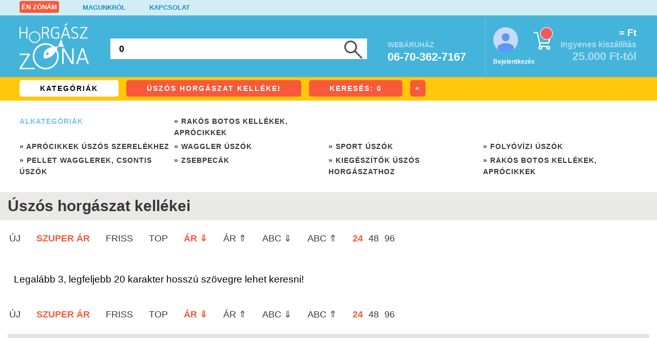

--- FILE ---
content_type: text/css
request_url: https://www.horgasz-zona.hu/css/zona-main.css?v=260126
body_size: 11839
content:
body {
	background: white;
	margin: 0px;
	padding: 0px;
	width: 100%;
	height:100%;
	font-family: sans-serif;
	font-size: 14pt;
	overflow-x: hidden;
}

* {
    box-sizing: border-box;
}

.clear {
	clear: both;
}

/* arukereso */

.arukereso {
	float: right;
	margin: 10px;
	}

.arukereso-megbizhato-bolt {
	margin-top: 15px;
	margin-right: 10px;
	float: left;
	position: relative;
	z-index: 99;
	}
	
/* arukereso */	

.kamara-megbizhato-bolt {
	margin-top: 15px;
	margin-right: 10px;
	float: left;
	position: relative;
	z-index: 99;
	}
	
.kamara-megbizhato-bolt img {
	border: 0px;
	height: 75px;
	width: auto;
	}

/* algolia */

#algolia-results {
	margin-top: 40px;
	position: absolute;
	background: white;
	z-index: 100;
  }
  
#algolia-results span {  
	display: block;
	font-weight: bold;
	width: 400px;
	color: #F9593A;
	}

#algolia-results ul {
	list-style: none;
	padding: 0;
	}

#algolia-results li {
	border: 1px solid #ddd;
	margin: 5px;
	padding: 10px;
	width: 450px;
	}

#autocomplete {
	position: relative !important;
	z-index: 1000;
	font-weight: bold;
}

.aa-Panel {
	z-index: 1000;
}

.algolia-thumbnail {
	height: 50px;
	width: auto;
	margin-right: 10px;
	margin-bottom: 20px;
	float: left;
}

.algolia-logo {
	height: 30px;
	width: auto;
	margin-right: 10px;
	border: 0px;
}

.algolia-talalati-link {
	text-decoration: none;
	color: #555555;
	}

.algolia-talalati-doboz-logo {
	font-size: 16px;
	line-height: 20px;
	color: #555555;
	padding: 3px;
	text-align: right;
	}

.algolia-talalati-doboz {
	font-size: 16px;
	line-height: 20px;
	color: #555555;
	padding: 3px;
	position: relative;
	}

.algolia-talalati-doboz-szuperar {
	position: absolute;
	width: 60px;
	height: 60px;
	right: 0px;
	bottom: 0px;
	}
	
.algolia-talalati-doboz-szuperar img {
	width: 60px;
	height: 60px;
	}	

.algolia-talalati-nev {
	margin-top: 5px;
	}
	
.algolia-talalati-nev span {
	font-size: 14px;
	font-weight: bold;
	color: #43B4DB;
	}	

/* tooltip */

.tooltip {
  position: relative;
  display: inline-block;
  border-bottom: 1px dotted black; /* If you want dots under the hoverable text */
}

/* Tooltip text */
.tooltip .tooltiptext {
  visibility: hidden;
  width: 250px;
  background-color: #44B4DB;
  color: #fff;
  text-align: left;
  padding: 5px 0;
  padding-left: 5px;
  padding-right: 5px;
  border-radius: 6px;
  margin-left: 10px;
 
  /* Position the tooltip text - see examples below! */
  position: absolute;
  z-index: 1;
}

/* Show the tooltip text when you mouse over the tooltip container */
.tooltip:hover .tooltiptext {
  visibility: visible;
}

.tooltip .tooltiptext::after {
  content: " ";
  position: absolute;
  top: 15%;
  right: 100%; /* To the left of the tooltip */
  margin-top: -5px;
  margin-left: 10px;
  border-width: 5px;
  border-style: solid;
  border-color: transparent #44B4DB transparent transparent;
}

/*zóna értékelő*/
     
.review_stars {

}

.review_stars span {
	margin-left: 5px;
  font-size: 18px;
  color: #555555;
  font-weight: bold;
	}
     
        
.rate {
	font-size: 35px !important;
	line-height: 35px !important;
	color: #77C7E1 !important;
  }

.rate span {
	font-size: 35px !important;
	line-height: 35px !important;
	}
        
.rate-base-layer
	{
  color: #77C7E1;
  }

.rate-hover-layer
	{
  color: orange;
  }

.termek-review-nev {
	float: left;
	width: 50%;
	text-align: left;
	}
	
.termek-review-nev span {
	display: inline-block;
	padding: 5px;
	border-radius: 3px;
	background-color: #F9593A;
	color: white;
	font-weight: bold;
	font-size: 16px;
	}	
	
.termek-review-datum {
	float: left;
	width: 50%;
	text-align: right;
	}
	
.termek-review-datum span {
	display: inline-block;
	padding: 5px;
	border-radius: 3px;
	background-color: #FFC80A;
	color: #333333;
	font-weight: bold;
	font-size: 16px;
	}	
	
.termek-review-fejlec:after {
    content: '';
    display: block;
    clear: both;	
	}	
	
.termek-review-stars {
	margin-top: 10px;
	}
	
.termek-review-content {
	margin-top: 10px;
	color: #333333;
	font-size: 14px;
	}

.termek-review-more	{
	display: block;
	text-align: center;
	font-size: 16px;
	font-weight: bold;
	cursor: pointer;
	background: #D3E2E9;
	padding: 4px;
	border-radius: 4px;
	}
	
.termek-review-form	{
	display: block;
	text-align: center;
	font-size: 16px;
	font-weight: bold;
	cursor: pointer;
	background: #D3E2E9;
	padding: 4px;
	border-radius: 4px;
	}
	
.termek-review-form	a {	
	color: #333333;
	text-decoration: none;
	}

/*zóna értékelő vége*/


/* rivio */
.rivio_stars {
    font-size: 120%;
    color: #555555;
    font-weight: bold;
}

.rivio_stars span {
	margin-left: 5px;
	}
	
.rivio-reviews-star {
	font-size: 28px !important;
	margin-left: 0px  !important;
	}
	
.rivio-widget-data-rank {
	text-shadow: 0 0px 0px rgba(0, 0, 0, 0) !important;
	font-family: sans-serif !important;
	color: #1f8fbb !important;
	}	
	
.rivio-widget-data-review-count {
	text-shadow: 0 0px 0px rgba(0, 0, 0, 0) !important;
	font-family: sans-serif !important;
	color: #1f8fbb !important;
	}
	
.rivio-widget {
	background-color: transparent !important;
	}
		
/* ajax */ 
.overlay {
background: rgba(233, 250, 255, .70);
display: none;
position: fixed;
width: 100%;
height: 100%;
z-index: 2002;
}

.overlay2 {
z-index: 2002;
background: rgba(233, 250, 255, .70);
display: none;
position: fixed;
width: 100%;
height: 100%;
}

#kosarba_popup {
z-index: 2006;
display: none;
position: fixed;
right: 0;
top: 100px !important;
color: #d3e2e9;
font: normal 70%;
width: 90%;
	}
	
.kosarpopup-in, .kosarpopup-out {
  display:block;
  -webkit-transition:all ease 0.5s;
  transition:all ease 0.5s;
}

.kosarpopup-in {
	-webkit-transform:translate(-50%, -50%) scale(1);
	transform:translate(-50%, -50%) scale(1);
}

.kosarpopup-out {
	-webkit-transform:translate(-50%, -50%) scale(0.1);
	transform:translate(-50%, -50%) scale(0.1);
}
	
#kosarba_popup_close {
	background: #ffc80b;
	width: 100%;
	height: 45px;
	cursor: pointer;
	}	
	
#kosarba_popup_close img {
	float: right;
	height: 60%;
	width: auto;
	vertical-align: middle;
	margin-right: 10px;
	margin-top: 10px;
	}		
	
#kosarba_popup_close h2 {
	color: white;
	}	
	
#kosarba_popup_keret {
	position:relative;
	}
	
#kosarba_popup_belso {
	width: 100%;
	padding: 20px;
	color: #333333;
	background: #d3e2e9;
	font: normal 130%;
	}
	
#kosarba_popup_belso img {
	width: calc(15% - 20px);
	height: auto;
	margin-right: 20px;
	float: left;
	}
	
.kosarba_popup_szoveg {
	width: 85%;
	float: left;
	background: #d3e2e9;
	}	
	
#kosarba_popup_belso small {	
	font: normal 70%;
	}
	
.kosarba_popup_gombok {
	text-align: center;
	}
	
.kosarba_popup_gombok_folytatas {
	background: white;
	color: #666666;
	width: 100%;
	padding: 8px;
	border-radius: 3px;
	text-decoration: none;
	font: normal 90%;
	display: block;
	cursor: pointer;
	}
	
.kosarba_popup_gombok_folytatas:after {
    content: '';
    display: block;
    clear: both;	
	}	
	
.kosarba_popup_gombok_fizetes {
	background: #f9583b;
	color: white !important;
	width: 100%;	
	padding: 8px;
	border-radius: 3px;
	text-decoration: none;
	font: normal 90%;
	display: block;
	margin-top: 15px;
	cursor: pointer;
	}

#szoveg_popup {
z-index: 2003;
display: none;
position: fixed;
right: 0;
top: 100px;
color: #d3e2e9;
font: normal 70%;
width: 90%;
	}	
	
#szoveg_popup_close {
	background: #ffc80b;
	width: 100%;
	height: 45px;
	cursor: pointer;
	}	
	
#szoveg_popup_close img {
	float: right;
	height: 60%;
	width: auto;
	vertical-align: middle;
	margin-right: 10px;
	margin-top: 10px;
	}		
	
#szoveg_popup_close h2 {
	color: white;
	float: left;
	font-weight: normal;
	margin: 0px;
	padding: 0px;
	font-size: 110%;
	margin-left: 10px;
	margin-top: 10px;
	width: calc(100% - 50px);
	overflow: hidden;
	height: 30px;	
	}	
	
#szoveg_popup_keret {
	position:relative;
	}
	
#szoveg_popup_belso {
	width: 100%;
	padding: 20px;
	color: #333333;
	background: white;
	font-size: 11pt;
  height: -moz-calc(100vh - 200px);
  height: -webkit-calc(100vh - 200px);
  height: calc(100vh - 200px);	
	overflow: auto;
	}
	
#szoveg_popup_belso a {
	color: #F9583B;
	}	
	
#szoveg_popup_belso img {
	width: 10%;
	height: auto;
	margin-right: 40px;
	float: left;
	}	
	
.szoveg_popup_szoveg {
	width: 80%;
	float: left;
	background: #d3e2e9;
	}	
	
#szoveg_popup_belso small {	
	font: normal 70%;
	}


/* egyeb altalanos */

.nemlatszik {
	display: none;
	}
	
.latszik {
	display: block;
	}	
	
.mobilrejt {
	display: none !important;
	}
	
.pointer {
	cursor: pointer;
	}
	
.kozepre-margo {
	margin-left: auto !important;
	margin-right: auto !important;
	}

/* bejelentkezes */

.belepes_popup {
	z-index: 2003;
	display: none;
	position: fixed;
	right: 5%;
	top: 50px;
	color: #666666;
	font-size: 16px;
	width: 90%;
	background: white;
	padding: 0px;
	}

.belepes_popup h2 {
	font-size: 20px;
	margin-top: 0px;
	padding-top: 0px;
	}
	
.belepes_popup span {
	margin-right: 10px;
	display: block;
	width: 150px;
	}	
	
.belepes_popup span:before {
	content: ' \A';
	display: block;
	clear: both;
	margin-bottom: 10px;
	}	
	
.mobil-login {
	display: block;
	width: 100%;
	height: 30px;
	}	
	
.mobil-login-submit {
	display: block;
	width: 100%;
	margin-top: 20px;
	height: 40px;
	}	
			
#belepes_popup_close {
	background: #ffc80b;
	width: 100%;
	height: 45px;
	cursor: pointer;
	}	
	
#belepes_popup_close img {
	float: right;
	height: 60%;
	width: auto;
	vertical-align: middle;
	margin-right: 10px;
	margin-top: 10px;
	}		
	
#belepes_popup_close h2 {
	color: white;
	float: left;
	padding-top: 10px;
	padding-left: 10px;
	}	
	
#belepes_popup_belso {
	width: 100%;
	padding: 20px;
	background: white;
	font: normal 130%;
	}	
	
.form_submit_piros {
	background: #f9583b;
	border-radius: 5px;
	border: 0px;
	padding: 5px;
	color: white!important;
	text-decoration: none;
	text-align: center;
	cursor: pointer;
	font-weight: bold;
	margin-bottom: 5px;
	margin-top: 5px;
	}	

.form_text_alap {	
	border: 1px solid #cccccc;
	border-radius: 5px;
	color: #666666;
	padding: 3px;
	text-align: left;
	background: white;
	}
	
/* bejelentkezes */

/* kosar */

#kosar_fejlec {
	z-index: 2002;
	display: none;
	position: fixed;
	top: 50px;
	right: 5%;
	color: #666666;
	font-size: 16px;
	width: 90%;
	height: 90%;
	overflow: auto;
	background: white;
	padding: 15px;
	z-index: 3000;
	}

#kosar_fejlec h2 {
	font-size: 20px;
	margin-top: 0px;
	padding-top: 0px;
	}

.fejleckosartabla {
	width: 100%;
	}
	
.kosarlista_fejlec {
	background: #fef5cc;
	color: #6a6667;
	font-size: 14px;
	}
	
.kosarlista_fejlec_szurke {
	background: #f4f4f3;
	color: #6a6667;
	font-size: 14px;
	height: 40px;
	}
	
.kosarlista_db {
	text-align: center;
	font-size: 16px;
	font-weight: bold;
	color: #666666;
	width: 90px;
	}
	
.kosarlista_db a {
	background-color: #f95a3c;
	text-decoration: none;
	border-radius: 50%;
	color: white;
	font-weight: bold;
	display: inline-block;
	width: 20px;
	height: 20px;
	text-align: center;
	float: left;
	margin-bottom: 5px;
	margin-right: 5px;
	}
	
.kosarlista_termek {
	font-size: 14px;
	font-weight: bold;
	color: #666666;
	}	
	
.kosarlista_termek img {
	border: 1px solid #666666;
	margin-right: 5px;
	vertical-align: middle;
	float: left;
	}	
	
.kosarlista_termek a {
	text-decoration: none;
	color: #666666;
	}
	
.kosarlista_ar {	
	font-size: 13px;
	font-weight: bold;
	color: #666666;
	vertical-align: middle;
	width: 80px;
	}	
	
.kosarlista_ar strike {
	color: #44b4da;
	font-size: 12px;
	}
	
.kosarlista_ar strike:after {
    content: '\A';
    white-space: pre;
}
	
.kosarlista_ar span {
	color: #f95a3c;
	}		
	
.kosarlista_torles a {
	text-decoration: none;
	color: #666666;
	font-size: 24px;
	font-weight: normal;
	}
	
.kosarlista_szurkecsik {
	width: 100%;
	height: 1px;
	background: #cccccc;
	margin-top: 5px;
	margin-bottom: 5px;
	}
	
.kosarlista_nembeszerezheto {
	color: #f95a3c;
	text-align: center;
	font-weight: bold;
	font-size: 20px;
	}

.kosarlista_athuzott {
	text-decoration: line-through;
	}	
	
.kosarlista_kosarmentes {
	width: 100%;
	padding-bottom: 20px;
	font-size: 12px;
	}	
	
.kosarlista_ertek {
	padding-top: 20px;
	padding-bottom: 20px;
	padding-left: 40px;
	padding-right: 40px;
	width: 100%;
	color: white;
	font-size: 15px;
	background: #ffcc00;
	text-align: right;
	}
	
.kosarlista_ertek span {
	font-size: 20px;
	}	
	
.kosarlista_ertek span:before {
    content: '\A';
    white-space: pre;
}	

.kosarba_popup_gombok_folytatas_kosar {
	background: #fef5cc;
	color: #666666;
	width: 100%;
	display: block;
	padding: 8px;
	border-radius: 3px;
	text-decoration: none;
	font: normal 90%;
	margin-bottom: 10px;
	}

/* ajax vege */

/* keret */

.oldal {
	width: 100%;
	height: 100%;
	}
	
.oldal-belso {
	width: 90%;
	margin-left: auto;
	margin-right: auto;
	position: relative;
	}	
	
.mobil-teljes {
	width: 100% !important;
	}	
	
.oldal-szurkecsik {
	margin-top: 25px;
	width: 90%;
	margin-left: auto;
	margin-right: auto;
	height: 8px;
	background: #e4e4e4;
	}	
	
.kategoriafocim {
	color: #3b363a;
	margin: 0px;
	padding-top: 10px;
	font-size: 30px;
} /*kategória lista tetején*/
	
/* keret */	
	
/* fejlec */	
	
.fejlec-aruhaz {
	width: 100%;
	}
	
.fejlec-felsomenu {
	width: 100%;
	background: #d2edf6;
	height: 30px;
	}	
	
.fejlec-felsomenu.aruhaz {
	background: #d2edf6;
	}		
	
.fejlec-felsomenu.megrendeles {
	background: #fff3c2;
	}	
	
.fejlec-felsomenu.magazin {
	background: #eaf3d0;
	}	

.fejlec-felsomenu.megrendeles.zold {
	background: #c3ede5;
	}	
	
.fejlec-felsomenu-keret {
	margin-left: 0px;
	}	
	
.fejlec-felsomenu ul {
	list-style-type: none;
	margin: 0;
	padding: 0;
	}

.fejlec-felsomenu ul li {
	float: left;
	padding-left: 23px;
	padding-right: 23px;
	margin-top: 2px;
	}

.fejlec-felsomenu ul li a {
   text-decoration: none;
   font-size: 13px;
   font-weight: bold;
	}
	
.fejlec-felsomenu-enzonam {
		color: white !important;
    display: block !important;
    background: #F9593A !important;
    padding: 4px;
    border-radius: 4px;
}	
	
.fejlec-felsomenu ul li span {
   text-decoration: none;
   font-size: 13px;
   font-weight: bold;
   color: #1f8fbb;
   cursor: pointer;
	}	
	
.fejlec-felsomenu.aruhaz ul li a {
	color: #1f8fbb;
	}

.fejlec-felsomenu.megrendeles ul li a {
	color: #666666;
	}
	
.fejlec-felsomenu.magazin ul li a {
	color: #98c42e;
	}	
	
.fejlec-tartalom {
	width: 100%;
	height: 120px;
	}
	
.fejlec-tartalom.aruhaz {
	background: #44b4db;
	}	
	
.fejlec-tartalom.megrendeles {
	background: #ffcc00;
	}	
	
.fejlec-tartalom.magazin {
	background: #a6ce39;
	}	
	
.fejlec-tartalom.megrendeles.zold {
	background: #05b293;
	}	
	
.fejlec-tartalom-logo {
	float: left;
	padding-left: 23px;
	padding-top: 15px;
	}
	
.fejlec-tartalom-logo img {
	width: 100px;
	height: auto;
	}
	
.fejlec-tartalom-megrendelespipa {
	float: right;
	margin-top: 30px;
	}	
	
.fejlec-tartalom-keresomobil {
	float: left;
	margin-left: 30px;
	margin-top: 25px;
	cursor: pointer;
	}	
	
.fejlec-tartalom-keresomobil img {
	height: 45px;
	width: auto;
	}	
	
.fejlec-tartalom-kereso {
	position: fixed;
	top: 0px;
	left: 0px;
	height: 40px;
	width: 100%;
	background: white;
	display: none;
	z-index: 100;
	}	
	
.fejlec-tartalom-kereso-szoveg {
	height: 40px;
	width: calc(100% - 70px);
	border: 0px;
	color: black;
	float: left;
	font-weight: bold;
	margin-left: 15px;
	font-size: 18px;
	}	
	
.pf-suggestion-container {
	left: 10px !important;
	}
	
.fejlec-tartalom-kereso-szoveg::placeholder { /* Chrome, Firefox, Opera, Safari 10.1+ */
    color: black;
    opacity: 1; /* Firefox */
}

.fejlec-tartalom-kereso-szoveg:-ms-input-placeholder { /* Internet Explorer 10-11 */
    color: black;
}

.fejlec-tartalom-kereso-szoveg::-ms-input-placeholder { /* Microsoft Edge */
    color: black;
}
	
.fejlec-tartalom-kereso-gomb {
	float: left;
	margin-top: 4px;
	margin-right: 4px;
	cursor: pointer;
	width: 36px;
	}	
	
.fejlec-tartalom-telefon {
	display: none;
	}
		
.fejlec-tartalom-kosar {
	float: right;
	height: 114px;
	margin-top: 3px;
	}
	
.fejlec-tartalom-kosar-profil {
	float: left;
	margin-top: 20px;
	margin-left: 15px;
	position: relative;
	}
	
.fejlec-tartalom-kosar-profil span {
	font-size: 12px;
	font-weight: bold;
	color: white;
	display: block;
	width: 130px;
	position: absolute;
	top: 60px;
	left: 0px;
	}	
	
.fejlec-tartalom-kosar-profil img {
	cursor: pointer;
	}	
	
.fejlec-tartalom-kosar-kosarikon {
	float: left;
	margin-top: 20px;
	margin-left: 30px;
	position: relative;
	cursor: pointer;
	}
	
#fejlec_kosar_db {
	position: absolute;
	color: white;
	top: 1px;
	right: 2px;
	font-size: 15px;
	width: 20px;
	text-align: center;
	}
	
.fejlec_kosar_db {
	position: absolute;
	color: white;
	top: 1px;
	right: 2px;
	font-size: 15px;
	width: 20px;
	text-align: center;
	}	
	
.fejlec-uzenet-db {
	display: block;
	float: right;
	color: white;
	top: 1px;
	right: 2px;
	font-size: 13px;
	cursor: pointer;
	width: 22px;
	height: 20px;
	padding-top: 2px;
	border-radius: 11px;
	margin-top: 1px;
	margin-left: 3px;
	border: 1px solid white;
	background-color: #F9593A;
	text-align: center;
	}		
	
.fejlec_kosar_db_lablec {
	top: 7px !important;
	left: 21px !important;
	}		
	
.fejlec-tartalom-kosar-kosarosszeg {
	display: none;
	}
	
.fejlec-tartalom-megrendeles-lepes {
	margin-top: 30px;
	margin-left: 20px;
	float: left;
	height: 60px;
	width: 240px;
	font-size: 16px;
	line-height: 27px;
	font-weight: bold;
	color: #ffeda6;
	display: none;
	}
	
.fejlec-tartalom-megrendeles-lepes.zold {	
	color: #69c7b2;
	}
	
.fejlec-tartalom-megrendeles-lepes.aktiv {
	color: #f9593a;
	display: block !important;
	}
	
.fejlec-tartalom-boltvissza {
	float: right;
	height: 114px;
	margin-top: 3px;
	width: 120px;
	border-left: 1px solid #bcda6b;
	}	
	
.fejlec-tartalom-boltvissza img {
	margin-left: 20px;
	margin-top: 40px;
	width: 100%;
	height: auto;
	}	
	
#gls-csomagpont-canvas {
	margin-top: 30px;
	width: 420px;
	height: 300px;
}

#glsvalaszto-info {
	padding-bottom: 20px;
	line-height: 42px;
	text-align: left;
	color: #666666;
	font-size: 18px;
	font-weight: bold;	
}

#glsvalaszto-tovabbgomb {
	display: none;
	}
	
#express-canvas {
  position: relative;
  overflow: hidden;
  padding-top: 100%;
  margin-right: 10px;
}

.express-iframe {
  position: absolute;
  top: 0;
  left: 0;
  bottom: 0;
  right: 0;
  width: 100%;
  height: 100%;
  border: 0px;
}

.express-iframe-alap {
	border: 0px;
	width: 420px;
	height: 600px;
	}
	
#expressvalaszto-info {
	padding-bottom: 20px;
	line-height: 42px;
	text-align: left;
	color: #666666;
	font-size: 18px;
	font-weight: bold;	
}

#expressvalaszto-tovabbgomb {
	display: none;
	}	
	
.megrendeles-lepes-kor {
	float: left;
	shape-outside: circle() margin-box;
	border-radius: 50%;
  width: 60px;
  height: 60px;
  margin-right: 20px;
  line-height: 60px;
  font-family: Arial;
  font-weight: bold;
  font-size: 40px;
  text-align: center;
	background-color: #ffeda6;
  color: #ffcc00;  
	}	
	
.megrendeles-lepes-kor.kicsi {
	float: left;
	shape-outside: circle() margin-box;
	border-radius: 50%;
  width: 40px;
  height: 40px;
  margin-right: 40px;
  line-height: 40px;
  font-family: Arial;
  font-weight: bold;
  font-size: 30px;
  text-align: center;
	background-color: #ffeda6;
  color: #ffcc00;  
  margin-top: -8px;
  margin-bottom: 15px;
	}	
	
.megrendeles-lepes-kor.zold {	
	background-color: #44c5ae;
  color: #05b293;
	}	
	
.megrendeles-lepes-kor a {	
	color: #ffcc00;
	text-decoration: none;
	}
	
.megrendeles-lepes-kor.aktiv {
	background-color: #f9593a;
  color: white;
	}	
	
/* fejlec */	
	
/* navigációs csík */	
	
.navigacio-aruhaz {
	background: #ffc80a;
	height: 32px;
	width: 100%;
	}
	
.navigacio-aruhaz-mobil-fooldal	{
	height: 48px;
	text-align: center;	
	}
	
.navigacio-magazin {
	background: #ffc80a;
	height: 32px;
	width: 100%;
	}
	
.navigacio-magazin-mobil-fooldal	{
	height: 48px;
	text-align: center;	
	}	
	
.navigacio-keret {
	padding-left: 5px;
	position: relative;
	display: flex;
  flex-wrap: nowrap;
  overflow-x: auto;
  -webkit-overflow-scrolling: touch;	
  -ms-overflow-style: none;
	}	
	
.navigacio-keret::-webkit-scrollbar {
    display: none;
}	
	
.navigacio-doboz-aruhaz {
	display: block;
	cursor: pointer;
	font-size: 12px;
	letter-spacing: 1px;
	font-weight: bold;  
  background: white;
  color: black;
  text-decoration: none;
  padding-left: 10px;
  padding-right: 10px;
  padding-top: 4px;
  padding-bottom: 4px;
  margin-top: 4px;
  margin-right: 5px;
  float: left;
  border-radius: 3px;
	}
	
.navigacio-doboz-aruhaz-aktiv {
  background: #f9593a;
  color: white;
  cursor: pointer;
	}	
	
.navigacio-doboz-magazin {
	display: block;
	cursor: pointer;
	font-size: 12px;
	letter-spacing: 1px;
	font-weight: bold;  
  background: white;
  color: black;
  text-decoration: none;
  padding-left: 10px;
  padding-right: 10px;
  padding-top: 4px;
  padding-bottom: 4px;
  margin-top: 4px;
  margin-right: 5px;
  float: left;
  border-radius: 3px;
	}
	
.navigacio-doboz-magazin-aktiv {
  background: #13b813;
  color: white;
  cursor: pointer;
	}	
	
.navigacio-mobil-fooldal-doboz {
	font-size: 20px;
	margin-top: 7px;
	flex: 0 0 auto;
  position: relative;	
	}
	
.navigacio-doboz-aruhaz-vissza {
  background: #f9593a;
  color: white;
  font-weight: bold;
	}	
	
.navigacio-megrendeles {
	background: #e9e9e8;
	height: 17px;
	width: 100%;
	}	
	
.navigacio-megrendeles-csik {
	background: url(../img/betoltocsik.jpg);
	height: 17px;
	}	
	
.navigacio-megrendeles-csik.egy {
	width: 33%;
	}	
	
.navigacio-megrendeles-csik.ketto {
	width: 66%;
	}	
	
.navigacio-megrendeles-csik.harom {
	width: 100%;
	}	
	
.navigacio-megrendeles-csik.negy {
	width: 100%;
	background: url(../img/betoltocsik-zold.jpg);
	}	
	
/* navigációs csík */	

/* kategoria lenyilo dropdown */

.kategoria-lenyilo {
	height: 0px;
	width: 100%;
	}
	
.kategoria-lenyilo-keret {
	position: relative;
	}

.kategoria-lenyilo-lista {
	display: none;
	width: 100%;
	background: white;
	position: absolute;
	padding-top: 30px;
	box-shadow: 1px 1px 1px 1px #e7e7e7;
	z-index: 1001;
	}
	
.kategoria-lista {
	float: left;
	width: 100%;
	padding-left: 30px;
	padding-bottom: 15px;
	}
	
.kategoria-lista-nev {
	color: #00c3eb;
	font-size: 19px;
	font-weight: bold;
	padding-bottom: 3px;
	padding-left: 7px;
	padding-right: 7px;
	border-bottom: 2px solid #d5ebf6;
	cursor: pointer;
	}

.kategoria-lista-nev a {
	color: #00c3eb;
	text-decoration: none;
	}
	
.kategoria-lista-nev:focus + .kategoria-lista ul {
display:block;
}		
	
.kategoria-lista ul {
	display: none;
	margin: 0px;
	padding: 0px;
	margin-top: 7px;
	}

.kategoria-lista ul li {
	list-style-type: none;
	padding-left: 7px;
	}
		
.kategoria-lista ul li a {
	display: block;
	text-decoration: none;
	font-size: 20px;
	padding: 3px;
	border-radius: 5px;
	font-weight: normal;
	color: black;
	}
	
.kategoria-lista ul li a:hover {
	color: white;
	background: #f9583b;
	}	
/* kategoria lenyilo dropdown */

/* nagy forgó banner */

.nagy-banner {
	margin-top: 3px;
	position: relative;
	padding-top: 28.65%;
	height: 0;
	}

.nagy-banner-forognak {
	background: white;
  position: absolute !important;
  top: 0;
  left: 0;
  width: 100%;	
	}
	
.nagy-banner-forognak img-alap {
	width: 100%;
	height: auto;
	z-index: 80;
	}
	
.nagy-banner-forognak img {
	width: 100%;
	height: auto;
	z-index: 80;
	}
	
.pottyok {
	position: absolute;
	left:50%;
	margin-left: -100px;
  bottom: 30px;
  z-index: 90;
  width: 200px;
  text-align: center;
	}
	
/* nagy forgó banner */

/* top kategoriak */

.top-kategoriak {
	margin-top: 3px;
	padding-bottom: 20px;
  display: flex;
  flex-wrap: nowrap;
  overflow-x: scroll !important;
  position: relative;
  max-width: 100%;
  height: 225px;
	}
	
.top-kategoriak-mobil {
	width: 100%;
	overflow-x: hidden;
	}	
	
.top-kategoriak::-webkit-scrollbar { 
    display: none; 
}

.top-kategoriak { 
	-ms-overflow-style: none; 
	}

.top-kategoriak {
  -webkit-overflow-scrolling: touch;
}

.top-kategoriak:before {
    content: '';
    display: block;
    clear: both;	
	}

.top-kategoriak:after {
    content: '';
    display: block;
    clear: both;	
	}	
	
.top-kategoriak-ikon {
	display: none !important;
	}
	
.top-kategoriak-doboz {
	width: 222px;
	height: 215px;
	flex: 0 0 auto;
	position: relative;
	}

.top-kategoriak-doboz-sorszam {
	position: absolute;
	bottom: 8px;
	left: 0px;
	width: 63px;
	height: 63px;
	}	
	
.top-kategoriak-doboz-sorszam img {
	width: 63px !important;
	height: 63px !important;
	}
	
.top-kategoriak-doboz img {
	width: 228px;
	height: 207px;
	border: 0px;
	}
	
.top-kategoriak-doboz-megnezem {
	display: block;
	width: 128px;
	height: 28px;
	font-size: 16px;
	letter-spacing: 2px;
	font-weight: bold;  
  background: #f9593a;
  color: white;
  text-decoration: none;
  padding-left: 10px;
  padding-right: 10px;
  padding-top: 6px;
  padding-bottom: 6px;
  margin-top: 6px;
  margin-right: 15px;
  border-radius: 8px;
  position: absolute;
  bottom: 0px;
  right: 0px;
	}

/* top kategoriak */

/* fooldal social */

.fooldal-social-doboz {
	width: 50%;	
	float: left;
	margin-left: 0px;
	margin-right: 0px;
	text-align: center;
	}		
	
.fooldal-social-doboz img {
	width: 30%;
	height: auto;
	margin: 10px;
	float: none;
	}	
	
.fooldal-social-doboz a {
	text-decoration: none !important;
	font-size: 14px !important;
	}	
	
/* fooldal social */	

/* cikkek, egyeb tartalmak */

.cikkek-aruhaz{

	}
	
.cikkek-aruhaz:after {
    content: '';
    display: block;
    clear: both;
}	

.cikk-doboz-aruhaz {
	width: 100%;
	background: #9DA29C;
	padding: 25px;
	position: relative;
	}
	
.cikk-doboz-aruhaz img {
	width: 100%;
	height: auto;
	}

.cikk-doboz-aruhaz-focim {
	position: absolute;
	width: 60%;
	bottom: 50px;
	right: 50px;
	font-size: 20px;
	line-height: 30px;
	}
	
.cikk-doboz-aruhaz-focim a {
	display: block;
	background: #93B7B7;
	padding: 5px;
	color: white;
	text-decoration: none;	
	}	
	
.mobilapp-doboz-aruhaz {
	width: 100%;
	background: #FFC80A;
	padding: 25px;
	position: relative;
	}
	
.mobilapp-doboz-aruhaz img {
	width: 100%;
	height: auto;
	}

.mobilapp-doboz-aruhaz-focim {
	position: absolute;
	width: 60%;
	bottom: 50px;
	right: 50px;
	font-size: 20px;
	line-height: 30px;
	}
	
.mobilapp-doboz-aruhaz-focim a {
	display: block;
	background: #F9593A;
	padding: 5px;
	color: white;
	text-decoration: none;	
	}
	
.mobilapp-doboz-aruhaz-focim span {
	display: block;
	background: #F9593A;
	padding: 5px;
	color: white;
	text-decoration: none;	
	}	
	
.hirdetes-doboz-aruhaz {
	width: 100%;
	background: #93B7B7;	
	}
	
.hirdetes-doboz-aruhaz img {
	width: 100%;
	height: auto;
	}

/* cikk mobil */
	
.cikk-fejlec-datum	{
	color: #44b4db;
	font-size: 16px;
	padding-left: 18px;
	font-weight: bold;
	}
	
.cikk-fejlec-szerzo {
	background: #0fabab url(../img/ikon-szerzobg.jpg) left no-repeat;
	height: 27px;
	font-size: 16px;
	padding-top: 2px;
	color: white;
	font-weight: bold;
	display: inline-block;
	padding-left: 40px;
	padding-right: 20px;
	margin-top: 5px;
	}	
	
.cikk-cim {
	margin-top: 30px;
	}	
	
.cikk-cim h1 {
	font-size: 30px;
	font-weight: bold;
	color: #333333;
	}	
	
.cikk-lead {
	background: #009999;
	padding: 35px;
	margin-top: 25px;
	}
	
.cikk-lead:after {
    content: '';
    display: block;
    clear: both;	
	}	
	
.cikk-lead-kep {
	width: 100%;
	}
	
.cikk-lead-kep img {
	width: 100%;
	height: auto;
	}	
	
.cikk-lead-szoveg {
	width: 100%;
	padding-top: 20px;
	color: white;
	font-size: 18px;
	line-height: 20px;
	}
	
.cikk-szoveg {
	width: 100%;
	color: #333333;
	margin-top: 25px;
	font-size: 16px;
	}
	
.cikk-szoveg img {
	width: 80%;
	height: auto;
	margin-left: auto;
	margin-right: auto;
	}
	
.cikk-szoveg a {
	color: #F9593A;
	}	
	
.cikk_belsokep_left {
	padding-bottom: 10px;
	padding-top: 10px;
	position: relative;
	text-align: center;
	width: 100%;
	}
	
.cikk_belsokep_right {
	padding-bottom: 10px;
	padding-top: 10px;
	position: relative;
	text-align: center;
	width: 100%;
	}
	
.cikk_belsokep_center {
	padding-bottom: 10px;
	padding-top: 10px;
	position: relative;
	text-align: center;
	width: 100%;
	}	
	
.cikk_kepalairas {
	font: italic 85% Sans Serif;
	color: white;
	position: absolute;
	background: #0fabab;
	padding: 10px;
  z-index: 5;
  bottom: -10px;
  right: -10px;
	}	
	
.cikk-szoveg h2 {
	font-size: 120%;
	font-weight: bold;
	padding-bottom: 5px;
	padding-top: 10px;
	border-bottom: 2px solid #0fabab;
	}	
	
.cikk-szoveg blockquote {
	font-style: italic;
	padding-left: 70px;
	background: transparent url(/img/idezojel-kisebb.png) no-repeat top left;
	border: 0;
	}		
	
.cikk-lista {
	
	}
	
.cikk-lista:after {
    content: '';
    display: block;
    clear: both;	
	}	
	
.cikk-hasab	{
	margin-left: 10px;
	margin-right: 10px;
	padding: 10px;
	font-size: 16px;
	height: 470px;
	overflow: hidden;
	position: relative;
	}
	
.cikk-hasab-kep	{
	max-height: 210px;
	overflow: hidden;
	}
	
.cikk-hasab-kep	img {
	width: 100%;
	height: auto;
	}	
	
.cikk-hasab-title {
	margin-top: 10px;
	margin-bottom: 10px;
	}	
	
.cikk-hasab-datum {
	font-size: 14px;
	color: #5CBDDE;
	width: 50%;
	float: left;
	}	
	
.cikk-hasab-szerzo {
	font-size: 14px;
	color: #5CBDDE;
	font-weight: bold;
	width: 50%;
	float: right;
	text-align: right;
	}	
	
.cikk-hasab-lead {
	height: 90px;
	overflow: hidden;
	}	
	
.cikk-hasab-reszletek {
	color: #A6CE39;
	text-align: right;
	position: absolute;
	bottom: 10px;
	right: 10px;
	}		
	
.cikk-hasab-reszletek a {
	color: #A6CE39;
	text-align: right;
	text-decoration: none;
	font-weight: bold;
	}	
	
.cikk-hasab h2 {
	font-size: 22px;
	color: #009999;
	}
	
.cikk-hasab h2 a {	
	text-decoration: none;
	color: #009999 !important;
	}
	
.cikk-kiemelt	{
	font-size: 18px;
	color: #333333;
	margin-left: 15px;
	margin-right: 15px;
	}	
	
.cikk-kiemelt:after {
    content: '';
    display: block;
    clear: both;	
	}		
	
.cikk-kiemelt	img {
	width: 100%;
	height: auto;
	padding-bottom: 10px;
	}	
	
.cikk-kiemelt-title {
	margin-top: 10px;
	margin-bottom: 10px;
	}	
	
.cikk-kiemelt-datum {
	font-size: 16px;
	color: white;
	}		
	
.cikk-kiemelt-lead {
	}	
	
.cikk-kiemelt-reszletek {
	color: white;
	text-align: right;
	margin-right: 10px;
	}		
	
.cikk-kiemelt-reszletek a {
	color: white;
	text-align: right;
	text-decoration: none;
	font-weight: bold;
	}	
	
.cikk-kiemelt h2 {
	font-size: 24px;
	color: white;
	}
	
.cikk-kiemelt h2 a {	
	text-decoration: none;
	color: white !important;
	}	
	
/* cikkek, egyeb tartalmak */

/* forgalmazott markak */

.forgalmazott-markak {
	padding: 23px;
	padding-bottom: 0px;
	display:inline-block;
	text-align: center;
	}
	
.forgalmazott-markak-title {
	font-size: 24px;
	font-weight: bold;
	color: #989898;
	text-align: left;
	padding-top: 20px;
	padding-bottom: 10px;
	}	
	
.forgalmazott-markak img {	
	width: auto;
	height: 45px;
	}

/* forgalmazott markak */

/* lista */

.alkategoriak-lista {
	width: 100%;
	padding: 23px;
	padding-top: 0px;
	margin-top: 23px;
	padding-bottom: 0px;
	display: inline-block;
	max-height: 150px;
	overflow: auto;
	}
	
.alkategoriak-lista::-webkit-scrollbar {
    -webkit-appearance: none;
}

.alkategoriak-lista::-webkit-scrollbar:vertical {
    width: 12px;
}

.alkategoriak-lista::-webkit-scrollbar:horizontal {
    height: 0px;
}

.alkategoriak-lista::-webkit-scrollbar-thumb {
    background-color: rgba(0, 0, 0, .5);
    border-radius: 10px;
    border: 2px solid #ffffff;
}

.alkategoriak-lista::-webkit-scrollbar-track {
    border-radius: 10px;  
    background-color: #ffffff; 
}	
	
.alkategoriak-lista-kategoria {	
	width: 100%;
	float: left;
	margin-top: 5px;
	}
	
.alkategoriak-lista-kategoria a {
	text-decoration: none;
	color: #3b363a;
	font-size: 14px;
	letter-spacing: 1px;
	font-weight: bold;
	}	
	
.alkategoriak-lista-kategoria span {
	text-decoration: none;
	color: #77C7E1;
	font-size: 14px;
	letter-spacing: 1px;
	font-weight: bold;
	}	
	
.termek-lista-lapozo {
	width: 100%;
	padding-top: 24px;
	padding-bottom: 24px;
	}	

.termek-lista-lapozonyil {
	font-weight: bold;
	font-size: 24px !important;
	display: block;
	float: left;
	margin-left: 6px;
	margin-right: 6px;
	background-color: #e4e4e4;
	padding-left: 8px;
	padding-right: 8px;
	}	

	
.termek-lista-lapozo.cikk-lapozo {
	border-top: 1px solid #E4E4E4;
	border-bottom: 1px solid #E4E4E4;
	padding-top: 10px;
	padding-bottom: 10px;
	margin-top: 10px;
	margin-bottom: 10px;
	}	
	
.termek-lista-lapozo.cikk-lapozo:after {
    content: '';
    display: block;
    clear: both;	
	}	
	
.termek-lista-lapozo a {
	text-decoration: none;
	color: #3b363a;
	font-size: 24px;
	display: block;
	float: left;
	margin-left: 3px;
	margin-right: 3px;
	}	
	
.termek-lista-lapozo a.aktiv {
	font-weight: bold;
	color: #F9593A;
	}		
	
.termek-lista-lapozo-szurok {
	width: 100%;
	}
	
.termek-lista-lapozo-szurok:after {
    content: '';
    display: block;
    clear: both;	
	}	
	
.termek-lista-lapozo-szuro {
	float: left;
	margin-right: 25px;
	}
	
.termek-lista-lapozo-oldalak {
	width: 100%;
	margin-top: 10px;
	}
	
.termek-lista {
	width: 100%;
	padding: 12px;
	padding-bottom: 0px;
	display:inline-block;
	}	

.termek-lista-doboz {
	width: 50%;
	float: left;
	margin-top: 25px;
	position: relative;
	}
	
.termek-lista-doboz-keret {
	margin-left: 11px;
	margin-right: 11px;
	border: 1px solid #d1cdcd;
	height: 400px;
	position: relative;
	}
	
.termek-lista-doboz-kep {
	width: 100%;
	height: 200px;
	}
	
.termek-lista-doboz-kep img {
	max-width: 100%;
	max-height: 100%;
	display:block;
	margin:auto;	
	}	
	
.termek-lista-doboz-keret h3 {
	margin: 3px;
	color: #555555;
	font-size: 13px;
	font-weight: bold;
	}	

.termek-lista-doboz-keret h3 a {
	text-decoration: none;
	color: #555555;
	}
	
.termek-lista-doboz-ar {
	color: #555555;
	font-size: 11px;
	font-weight: bold;
	position: absolute;
	text-align: right;
	bottom: 90px;
	right: 15px;	
	}
	
.termek-lista-doboz-ar a {	
	text-decoration: none;
	color: #555555;
	}
	
.termek-lista-doboz-ar small {
	color: #333333;
	font-size: 10px;
	}

.termek-lista-doboz-ar strike {
	color: #e14a1c;
	}
	
.termek-lista-doboz-ar span {
	font-size: 16px;
	color: #09a4af;
	}	
	
.termek-lista-doboz-csillag {
	position: absolute;
	bottom: 8px;
	right: 8px;
	font-size: 14px !important;
	}

.rivio-reviews-star {
	font-size: 20px !important;
	}
	
.termek-lista-doboz-kosarba {
	padding: 10px;
	color: #666666;
	position: absolute;
	bottom: 40px;
	right: 5px;	
	}	
	
.termek_leiras_kosardb {
	float: left;
	border: 1px solid #cccccc;
	border-radius: 5px;
	color: #666666;
	padding: 2px;
	text-align: center;
	height: 30px;
	display: none;
	}	
	
.termek_leiras_kosardb.termek-oldal {
	display: block;
	}
	
.termek-lista-doboz-kosarba span {
	float: left;
	margin-left: 10px;
	display: block;
	height: 30px;
	display: none;
	}	
	
.termek-leiras_kosardb_kosarba {
	display: block !important;
	}
	
.termek-leiras_kosardb_nembeszerezheto {
	display: block !important;
	background: #505050 !important;
	}	
	
.termek-lista-doboz-kosarba input[type=submit] {
	float: left;
	background: #f9583b;
	border-radius: 5px;
	border: 0px;
	color: white;
	text-align: center;
	cursor: pointer;
	height: 30px;
	margin-left: 10px;
	padding-left: 5px;
	padding-right: 5px;
	font-weight: bold;
	}	
	
/* lista vege */

/* termek mobil */

.termek-adatlap {
	width: 100%;
	margin-top: 15px;
	position: relative;
	}

.termek-adatlap:after {
    content: '';
    display: block;
    clear: both;
}

.termek-kepek {
	width: 100%;
	height: 390px;
	overflow: hidden;
	padding-top: 100px;
	}	

.termek-kepek-lapozo {
	width: calc(30% - 20px);
	float: left;
	padding-right: 20px;
	height: 290px;
	overflow-y: auto;
	overflow-x: hidden;
	}
	
.termek-kepek-lapozo-kiskep {
	width: 100%;
	margin: 10px;
	}

.termek-kepek-lapozo img {
	border: 1px solid #e8e8e8;
	width: 100%;
	height: auto;
	margin: 10px;
	}	
	
.termek-kepek-kep {
	float: left;
	width: 70%;
	height: 380px;
	padding: 10px;
	}
	
.termek-kepek-lapozo-kozepre {
	width: calc(100% - 1px);
	height: 290px;
	position: relative;
	overflow: hidden;
	border: 1px solid #e8e8e8;
	padding-bottom: 10px;
	}	

.termek-kepek-lapozo-kozepre img {
	max-width: 100%;
	max-height: 100%;
	position: absolute;
	top: 0; left: 0; right: 0; bottom: 0;
	margin: auto;
	}

.termek-nev {
	width: 100%;
	padding: 10px;
	color: #333333;
	}
	
#termek-nev-doboz	{
	position: absolute;
	top: 0px;
	}
	
#termek-nev-doboz h1 {
	margin: 0px;
	padding: 0px;
	color: #44b4da;
	font-size: 24px;
	font-weight: bold;
	}

.termek-nev ul {
  list-style: none;
  padding: 0;
  margin: 0;
  margin-top: 10px;
}

.termek-nev li {
  padding-left: 1em; 
  text-indent: -.7em;
  font-size: 20px;
  padding-bottom: 7px;
}

.termek-nev li::before {
  content: "• ";
  color: #43b3db; /* or whatever color you prefer */
}

.termek-also {
	width: 100%;
	padding-top: 25px;
	padding-bottom: 25px;
	}
	
.termek-also:after {
	content: '';
	display: block;
	clear: both;
	margin-bottom: 10px;
	}	
	
.termek-ar {
	color: #555555;
	font-size: 16px;
	font-weight: bold;
	width: 30%;
	float: left;	
	}
	
.termek-ar.termek-oldal {
	font-size: 13px;
	}

.termek-ar strike {
	color: #e14a1c;
	}
	
.termek-ar span {
	font-size: 22px;
	color: #09a4af !important;
	}	
	
.termek-ar.termek-oldal span {
	font-size: 24px;
	color: #09a4af !important;
	}	
	
.termek-kosarba {
	width: 70%;
	float: left;
	}

.termek-kosarba span {
	float: left;
	margin-left: 10px;
	display: block;
	height: 30px;
	}	
	
.termek-kosarba.termek-oldal span {
	line-height: 30px;
	text-align: center;
	}		
	
.termek-kosarba input[type=submit] {
	float: left;
	background: #f9583b;
	border-radius: 5px;
	border: 0px;
	color: white;
	text-align: center;
	cursor: pointer;
	height: 30px;
	margin-left: 10px;
	padding-left: 5px;
	padding-right: 5px;
	font-weight: bold;
	font-size: 14px;
	}
	
.termek-adatlap {
	margin-top: 30px;
	font-size: 13px;
	color: #999999;
	}
	
.termek-adatlap span {
	font-size: 12px;
	color: #666666;
	}
	
.termek-adatlap a {
	text-decoration: none;
	color: #666666;
	}	
	
.termek-leiraslink {
	text-align: right;
	font-size: 14px;
	color: #666666;
	margin-top: 20px;
	}

.termek-leiraslink a {
	color: #666666;
	}
	
#ugrasleirashoz {
	cursor: pointer;
	text-decoration: underline;
	}

.termek-leiraslink span {
	display: inline-block;
	font-weight: bold;
	margin-left: 7px;
	text-decoration: none;
	}
	
.termek-info {
	width: 100%;
	}
	
.termek-info-doboz:after {
	content: '';
	display: block;
	clear: both;
	margin-bottom: 10px;
	}
	
.termek-szurkecsik {
	height: 1px;
	width: 100%;
	background: #cccccc;
	margin-bottom: 10px;
	margin-top: 20px;
	}	
	
.termek-bejelentkezes {
  background: none!important;
  border: none;
  padding: 0!important;
  /*optional*/
  cursor: pointer;	
  color: #666666;
	}	
	
.termek-info-szoveg-befejezes {
	float: left;
	width: calc(100% - 45px);
	font-size: 12px;
	}	
	
.termek-info-szoveg-befejezes a {
	color: #666666;
	}	
	
.termek-info-szoveg-befejezes span {
	font-weight: normal;
	color: #666666;
	}
	
.termek-info-szoveg-befejezes-gomb {
	display: block;
	background: #f9583b;
	border-radius: 5px;
	border: 0px;
	color: white!important;
	text-decoration: none;
	text-align: center;
	cursor: pointer;
	width: 100%;
	height: 30px;
	line-height: 30px;
	font-weight: bold;
	margin-bottom: 5px;
	margin-top: 5px;
	font-size: 14px;
	}	

.termek-info-szoveg-befejezes-gomb.sarga {
	background: #FFC80A;
	}

.termek-info-ikon {
	float: left;
	width: 45px;
	}

.termek-info-szoveg {
	float: left;
	width: calc(100% - 45px);
	color: #999999;
	font-size: 12px;
	margin-top: 8px;
	}
	
.termek-info-szoveg span {
	font-weight: bold;
	color: #666666;
	}	
	
.termek-info-szoveg a {
	color: #666666;
	cursor: pointer;
	}	

.termek-kapcsolodo-listak {

	}
	
.termek-kapcsolodo-listak:after {
    content: '';
    display: block;
    clear: both;
}

.termek-kapcsolodo-listak-valaszto {
	width: 100%;
	padding: 8px;
	margin: 1px;
	text-align: center;
	color: #333333;
	font-size: 14px;
	cursor: pointer;
	}
	
.termek-kapcsolodo-listak-valaszto.kivalasztott {
	background: #CEF2FE;
	}	
	
.kivalasztott {
	background: #CEF2FE;
	}

.left-align-slick > .slick-list > .slick-track {    
    margin-left:0;
}

.termek-kapcsolodo-termekek {
	background: #d3e2e9;
	width: 100%;
	overflow: hidden;
	}
	
.termek-kapcsolodo-termekek:after {
    content: '';
    display: block;
    clear: both;
}	
		
.termek-kapcsolodo-doboz {
	width: 200px;
	float: left;
	margin: 25px;
	}
	
.termek-kapcsolodo-doboz-keret {
	position: relative;
	}
	
.termek-kapcsolodo-doboz-akcio {
	position: absolute;
	right: 20px;
	top: -20px;
	width: 80px;
	height: 83px;
	background-image: url('../img/akcio-ures-cimke.png');
	color: white;
	font-size: 18px;
	font-weight: bold;
	padding-top: 40px;
	text-align: center;
	z-index: 100;
	}
	
.termek-kapcsolodo-doboz-szuperar {
	position: absolute;
	right: 20px;
	top: -20px;
	width: 80px;
	height: 83px;
	background-image: url('../img/szuperar-ures-cimke.png');
	color: white;
	font-size: 16px;
	font-weight: bold;
	padding-top: 28px;
	text-align: center;
	z-index: 90;
	}
	
.termek-kapcsolodo-doboz-uj {
	position: absolute;
	left: 20px;
	top: -20px;
	width: 80px;
	height: 83px;
	background-image: url('../img/ujdonsag-cimke.png');
	color: white;
	font-size: 20px;
	font-weight: bold;
	padding-top: 40px;
	text-align: center;
	z-index: 100;
	}	
	
.termek-kapcsolodo-doboz-kep {
	width: 100%;
	}
	
.termek-kapcsolodo-doboz-kep img {
	width: 100%;
	height: auto;
	display:block;	
	}	
	
.termek-kapcsolodo-doboz-keret h3 {
	color: #555555;
	font-size: 15px;
	font-weight: normal;
	}	

.termek-kapcsolodo-doboz-keret h3 a {
	text-decoration: none;
	color: #555555;
	}
	
.termek-kapcsolodo-doboz-ar {
	color: #555555;
	font-size: 12px;
	font-weight: bold;
	}
	
.termek-kapcsolodo-doboz-ar a {
	color: #555555;
	text-decoration: none;
	}	

.termek-kapcsolodo-doboz-ar strike {
	color: #e14a1c;
	}
	
.termek-kapcsolodo-doboz-ar span {
	font-size: 14px;
	color: #09a4af;
	}	
	
.termek-leiras {
	margin-top: 20px;
	}	
	
.termek-leiras:after {
    content: '';
    display: block;
    clear: both;
}

.termek-ertekelesek:after {
    content: '';
    display: block;
    clear: both;
}
	
.termek-leiras-focim {
	padding-bottom: 15px;
	font-size: 20px;
	}	
	
.termek-leiras-szoveg {
	width: 100%;
	font-size: 16px;
	color: #333333;
	}
	
.termek-leiras-szoveg a {
	text-decoration: none;
	color: #F9583B;
	}
	
.termek-leiras-jellemzok {
	width: 100%;
	font-size: 17px;
	}
	
.termek-leiras-jellemzok-sor {
	padding: 3px;
	margin-top: 2px;
	}
	
.termek-leiras-jellemzok-sor.sotet {
	background: #cef2fe;
	}

.termek-leiras-jellemzok-sor.vilagos {
	background: #ebf8fe;
	}	
	
.termek-leiras-jellemzok-sor:after {
    content: '';
    display: block;
    clear: both;
}
	
.termek-leiras-jellemzok-bal {
	float: left;
	width: 50%;
	padding-left: 20px;
	}
	
.termek-leiras-jellemzok-jobb {
	float: left;
	width: 50%;
	}	

/* termek oldal vege */

/* megrendeles */

.gomb-megrendeles-1-ugras {
	color: black;
	background: #E9E9E8;
	padding: 8px;
	margin: 5px;
	border-radius: 2px;
	cursor: pointer;
	font-size: 13px;
	font-weight: bold;
	border: 0px;
}

#boltinfo_popup_close {
	background: #5CBDDE;
	width: 90%;
	left: 5%;
	top: 5%;
	height: 45px;
	cursor: pointer;
	position: fixed;
	}	
	
#boltinfo_popup_close img {
	float: right;
	height: 60%;
	width: auto;
	vertical-align: middle;
	margin-right: 10px;
	margin-top: 10px;
	}		
	
#boltinfo_popup_close h2 {
	color: white;
	float: left;
	padding-top: 5px;
	padding-left: 10px;
	margin-top: 0px;
	}

.megrendeles-szurkefejlec {
	background: #e9e9e8;
	margin-top: 25px;
	padding-bottom: 15px;
	}
	
.megrendeles-szurkefejlec-szoveg
	{
	padding-left: 25px;
	padding-top: 15px;
	padding-bottom: 15px;
	font-size: 16px;
	font-weight: bold;
	color: #333333;
	}
	
.megrendeles-szurkefejlec-szoveg h2
	{
	padding: 0px;
	margin: 0px;
	font-size: 20px;
	font-weight: bold;
	color: #333333;
	width: 70%;
	/*float: left;*/
	}	
	
.megrendeles-szurkefejlec-szoveg span
	{
	color: #f9593a;
	font-size: 20px;
	}	
	
.megrendeles-szurkefejlec-szoveg span:after
	{
  content: '';
  display: block;
  clear: both;
	}	
	
.megrendeles-kiszallitas {
	height: 145px;
	padding-top: 50px;
	position: relative;
	}	
	
.megrendeles-kiszallitas img {
	position: absolute;
	left: -10px;
	top: 30px;
	z-index: 1;
	width: 80px;
	height: auto;
	}	
	
.megrendeles-szurkenyil {
	display: block;
	cursor: pointer;
  /*background: #E9E9E8;*/
  background: #f9583b;
  border-radius: 0px;
  border: 0px solid #f9583b;
  /*color: #333333;*/
  color: white;
  cursor: pointer;
  width: 95%;
  height: 40px;
  padding-left: 75px;
  padding-right: 0px;
  font-weight: bold;	
  font-size: 13px;
  padding-top: 10px;
  text-decoration: none;
  position:relative;
	}	
	
.megrendeles-szurkenyil:after, .megrendeles-szurkenyil:before{
    content:"";
    position:absolute;
    width:20px;
    height:50%;
    left:100%;
}
.megrendeles-szurkenyil:after{
    bottom:0;
    /*background: linear-gradient(to right bottom, #E9E9E8 50%, transparent 50%);*/
    background: linear-gradient(to right bottom, #f9583b 50%, transparent 50%);
}
.megrendeles-szurkenyil:before{
      top:0;
    /*background: linear-gradient(to right top, #E9E9E8 50%, transparent 50%);*/
    background: linear-gradient(to right top, #f9583b 50%, transparent 50%);
}	
	
.megrendeles-szurkenyil:hover {
  background: #f9583b;
  color: white;
	}	
	
.megrendeles-szurkenyil:hover:after{
    bottom:0;
    background: linear-gradient(to right bottom, #f9583b 50%, transparent 50%);
}
.megrendeles-szurkenyil:hover:before{
      top:0;
    background: linear-gradient(to right top, #f9583b 50%, transparent 50%);
}	
	
.megrendeles-pirosnyil {
	display: block;
	position: relative;
	cursor: pointer;
  background: #f9583b;
  border-radius: 5px;
  border: 0px;
  color: white !important;
  cursor: pointer;
  width: 490px;
  height: 40px;
  font-weight: bold;	
  font-size: 14px;
  padding-top: 10px;
  text-decoration: none;
	}
	
.megrendeles-pirosnyil.kozep {
	margin-left: auto;
	margin-right: auto;
	width: 90%;
	text-align: center;
	font-size: 14px;
	height: 50px;
	padding-top: 5px;
	}	
	
.megrendeles-pirosnyil.kozepdiv {
	margin-left: auto;
	margin-right: auto;
	width: 100%;
	text-align: center;
	font-size: 14px;
	height: 50px;
	padding-top: 15px;
	padding-left: 20px;
	padding-right: 20px;
	}	
	
.megrendeles-pirosnyil .tooltiptext {
    visibility: hidden;
    width: 360px;
    background-color: #E9E9E8;
    color: #333333;
    text-align: center;
    border-radius: 6px;
    padding: 5px 0;
    
    /* Position the tooltip */
    position: absolute;
    z-index: 1;
    top: 100%;
    left: 50%;
    margin-left: -180px;
    margin-top: 5px;
}

.tooltiptext span {
	color: #F9583B;
	}

.megrendeles-pirosnyil:hover .tooltiptext {
    visibility: visible;
}	
	
.megrendeles-keknyil {
	display: block;
	cursor: pointer;
  background: #5cbdde;
  border-radius: 5px;
  border: 0px;
  color: white !important;
  text-decoration: none !important;
  cursor: pointer;
  width: 100%;
  height: 40px;
  padding-left: 80px;
  padding-right: 80px;
  font-weight: bold;	
  font-size: 14px;
  padding-top: 10px;
  text-decoration: none;
	}
	
.megrendeles-keknyil.kozep {
	margin-left: auto;
	margin-right: auto;
	text-align: center;
	font-size: 18px;
	height: 50px;
	padding-top: 12px;
	}	
	
.megrendeles-belso.urlap	{
	padding: 25px;
	padding-bottom: 10px;
	}		
	
.megrendeles-belso.urlap h2	{
	margin: 0px;
	padding: 0px;
	font-size: 27px;
	color: #333333;
	font-weight: bold;
	margin-bottom: 20px;
	}	

.megrendeles-belso.urlap a{
	text-decoration: underline;
	color: #ff6633;
	}	
	
.megrendeles-belso.boltlista	{
	padding-bottom: 40px;
  height: 100%;
	}
	
.megrendeles-belso.boltlista:after {
    content: '';
    display: block;
    clear: both;
}	
	
.megrendeles-boltlista {
	width: 100%;
	}
	
.megrendeles-bolt {
	margin-top: 25px;
	}	
	
.megrendeles-bolt img {
	cursor: pointer;
	}		
	
.megrendeles-bolt span {
	line-height: 42px;
	text-align: center;
	color: #666666;
	font-size: 18px;
	font-weight: bold;
	}	
	
.megrendeles-bolt span img {
	margin-left: 15px;
	vertical-align:middle
	}	
	
.megrendeles-boltinfo {
	width: 90%;
	position: fixed;
	left: 5%;
	top: calc(5% + 45px);
	height: calc(90% - 45px);
	overflow: auto;
	padding-left: 25px;
	padding-right: 25px;
	background: #f4f4f3;
	color: #666666;
	font-size: 16px;
	z-index: 3000;
	display: none;
	}
	
.megrendeles-boltinfo span {
	font-weight: bold;
	font-size: 18px;
	}	
	
.megrendeles-boltinfo img {
	width: 100%;
	height: auto;
	margin-bottom: 20px;
	}
	
.megrendeles-boltinfo-belso {
	display: none;
	}	

.megrendeles-urlap-keret:after {
    content: '';
    display: block;
    clear: both;
}

.megrendeles-urlap-bal {
	width: 100%;
	color: #666666;
	}
	
.megrendeles-urlap-bal.szoveg span {
	font-weight: bold;
	color: #ff6633;
	}	
	
.megrendeles-urlap-tablazat {
	width: 100%;
	}	
	
.megrendeles-urlap-tablazat span {
	width: 100%;
	font-size: 12px;
	line-height: 14px;
	}	

.megrendeles-urlap-tablazat input[type=text] {	
	border: 1px solid #cccccc;
	border-radius: 5px;
	color: #666666;
	padding: 3px;
	text-align: left;
	background: white;
	width: 100%;
	margin-top: 7px;
	}
	
.megrendeles-urlap-tablazat input[type=text].rovid {	
	width: 50%;
	}	
	
.megrendeles-urlap-tablazat input[type=password] {	
	border: 1px solid #cccccc;
	border-radius: 5px;
	color: #666666;
	padding: 3px;
	text-align: left;
	background: white;
	width: 50%;
	margin-top: 7px;
	}	
	
.megrendeles-urlap-bal-szerkesztesgomb {
	float: left;
	height: 50px;
	width: 50px;
	margin-right: 25px;
	margin-bottom: 120px;
	}	
	
.megrendeles-urlap-tablazat select {	
	border: 1px solid #cccccc;
	border-radius: 5px;
	color: #666666;
	padding: 3px;
	text-align: left;
	background: white;
	margin-top: 7px;
	}
	
.megrendeles-urlap-tablazat textarea {	
	border: 1px solid #cccccc;
	border-radius: 5px;
	color: #666666;
	padding: 3px;
	text-align: left;
	background: white;
	height: 160px;
	width: 100%;
	margin-top: 7px;
	}	

.aszf-checkbox {
	width: 20px;
	height: 20px;
	outline: 5px solid #F9583B;
}

.megrendeles-checkbox {
	width: 20px;
	height: 20px;
	outline: 0px solid #F9583B;
}
	
.megrendeles-urlap-tablazat tr {
	line-height: 40px;
	}
	
.megrendeles-urlap-tablazat td {
	vertical-align: top;
	}	
	
.megrendeles-urlap-tablazat-bal {
	width: 40%;
	}
	
.megrendeles-urlap-tablazat-jobb {
	width: 60%;
	}
	
.megrendeles-urlap-tablazat span {
	width: 80%;
	}
	
.megrendeles-urlap-jobb {
	width: 32%;
	float: right;
	display: none;
	}
	
.megrendeles-urlap-teherauto {
	width: 70%;
	height: auto;
	margin-left: 50px;
	}	
	
.megrendeles-urlap-lajos {
	width: 50%;
	height: auto;
	float: right;
	margin-right: 50px;
	margin-top: 30px;
	}		

.megrendeles-kosarzaro {
	background: #ffcc00;
	width: 100%;
	}
	
.megrendeles-kosarzaro-belso:after {
    content: '';
    display: block;
    clear: both;
}	
	
.megrendeles-kosarzaro-belso {
	padding: 50px;
	}	
	
.megrendeles-kosarzaro-kosarikon {
	float: left;
	width: 25%;
	display: none;
	}
	
.megrendeles-kosarzaro-kosarikon img {
	width: 50%;
	height: auto;
	}	
	
.megrendeles-kosarzaro-kupon {
	float: left;
	width: 40%;
	font-size: 13px;
	}
	
.megrendeles-kosarzaro-kupon input[type=submit] {
	background: white;
	border-radius: 5px;
	border: 0px;
	color: #333333;
	text-align: center;
	cursor: pointer;
	height: 30px;
	width: 100%;
	font-weight: bold;
	margin-top: 15px;
	}	
	
.megrendeles-kosarzaro-kupon input[type=text] {
	background: #ffcc00;
	border-radius: 5px;
	border: 1px solid white;
	color: #333333;
	text-align: center;
	cursor: pointer;
	height: 30px;
	width: 100%;
	padding: 5px;
	font-weight: bold;
	margin-top: 15px;
	}	

.megrendeles-kosarzaro-osszesito {
	width: 60%;
	float: left;
	text-align: right;
	}		

.megrendeles-kosarzaro-osszesito-fizmod {
	font-size: 13px;
	line-height: 15px;
	margin-top: 5px;
	}	

.megrendeles-kosarzaro-osszesito-jelvenylista {
	margin-top: 10px;
	}
	
.megrendeles-kosarzaro-osszesito-jelvenylista img {
	float: right;
	width: 100px;
	height: auto;
	padding: 5px;
	background: white;
	border-radius: 3px;
	margin: 10px;
	}		
	
.megrendeles-social-doboz {
	width: 70%;
	margin-left: auto;
	margin-right: auto;
	text-align: center;
	padding: 25px;
	}	

.megrendeles-social-doboz img {
	width: 70%;
	height: auto;
	padding-bottom: 15px;
	}	

.megrendeles-social-doboz a {
	text-decoration: none !important;
	}
	
.megrendeles-social {
	width: 100%;
	position: relative;
	}
	
.megrendeles-social:after {
    content: '';
    display: block;
    clear: both;	
	}	

.megrendelesek-lista-fejlec {
	background: #F05A5F;
	color: white !important;
	font-weight: bold;
	}
	
.megrendelesek-lista-kosarba {
	position: relative !important;
	float: none !important;
	bottom: none !important;
	right: none !important;
	}	

/* megrendeles vege */

/* hibauzenet urlap elkuldes uta */

.hiba a {
	text-decoration: none !important;
}

.hiba ul li {
	color: #F9593A;
	font-weight: bold;
	}

.urlap label.error {
	color: #F9593A;
	font-weight: bold;	
	}
	
.urlap label.error:before {
    content: '\A';
    white-space: pre;
}

.urlap label.success {
		background: #28a861;
		content: 'OK';
	}

.urlap label.valid {
		background: #28a861;
		content: 'OK';
}

/* hibauzenet urlap elkuldes uta */

/* magazin */

.magazin-kategoriak {
	margin-top: 20px;
	margin-bottom: 25px;
	}

.magazin-kiemelt {
	background: #39c9ce;
	padding-top: 20px;
	padding-bottom: 20px;
	}

.magazin-title h2 {
	font-weight: normal;
	color: #848484;
	margin-left: 20px;
	font-size: 20px;
	}	

.magazin-kategoria {
	background: #dae5bd;
	height: 27px;
	font-size: 16px;
	padding-top: 2px;
	color: #333333;
	font-weight: bold;
	display: inline-block;
	padding-left: 20px;
	padding-right: 20px;
	margin-top: 10px;
	margin-left: 10px;
	border-radius: 3px;
	}

.magazin-kategoria.aktiv {
	background: #A6CE39;
	}
	
.magazin-kategoria a {
	color: #333333;
	text-decoration: none;
	}

/* magazin vege */

/* lablec */

.lablec-menu {
	background: #bfe5f1;
	}
	
.lablec-menu-keret {
	padding: 35px;
	color:  #666666;
	letter-spacing: 1px;
	text-align: center;
	}
	
.lablec-menu-keret a {
	text-decoration: none;
	color:  #666666;
	font-size: 13px;
	font-weight: bold;
	}
	
.lablec-ikonok {
	background: #77c7e1;
	width: 100%;
	}
	
.lablec-ikonok-keret {
	padding: 25px;
	width: calc(100% - 50px);
	}
	
.lablec-ikonok-keret span {
	font-size: 16px;
	font-weight: bold;
	color: white;
	width: 100%;
	text-align: center;
	display: inline-block;
	}
	
.lablec-ikonok-doboz {
	text-decoration: none;
	color: #3b363a;
	font-size: 16px;
	width: 100%;
	margin-top: 10px;
	}
	
.lablec-ikonok-doboz-szoveg	{
	display: block;	
	}
	
.lablec-ikonok-doboz span {
	text-decoration: none;
	color: #3b363a;
	font-size: 16px;
	display: inline;
	text-align: left;
	}	
	
.lablec-ikonok-doboz a {
	text-decoration: none;
	color: #3b363a;
	}	
	
.lablec-ikonok-doboz:after {
    content: '';
    display: block;
    clear: both;	
	}	
	
.lablec-ikonok-doboz img {
	float: left;
	margin-right: 20px;
	margin-bottom: 30px;
	}	

.lablec-boltok {
	background: white;
	width: 100%;
	}
	
.lablec-boltok-keret {
	width: 320px;
	padding-bottom: 20px;
	margin-left: auto;
	margin-right: auto;
	}
	
.lablec-boltok-doboz {
	width: 100%;
	background: white;
	margin-top: 20px;
	}
	
.lablec-boltok-doboz:after {
    content: '';
    display: block;
    clear: both;	
	}	
	
.lablec-boltok-doboz-adatok {
	color: #666666;
	padding: 5px;
	width: 100%;
	font-size: 16px;
	}
	
.lablec-boltok-doboz-adatok a {
	text-decoration: none;
	color: #f63;
	}
	
.lablec-boltok-doboz-terkep {
	width: 100%;
	padding:10px;
	}

.lablec-boltok-doboz-terkep img {
	width: 100%;
	height: auto;
	}
	
.lablec-alja-elsokek {
	background: #bfe5f1;
	height: 30px;
	}
	
.lablec-alja-jelmondat {
	background: #5cbdde;
	height: 105px;
	}
	
.lablec-alja-jelmondat-keret {
	position: relative;
	margin-left: 20px;
	}	
	
.lablec-alja-jelmondat-keret span {
	display: inline-block;
	padding-top: 70px;
	text-align: left;
	font-size: 18px;
	letter-spacing: 3px;
	color: white;
	}	
	
.lablec-alja-jelmondat-keret img {
	position: absolute;
	right: 0px;
	top: 40px;
	height: auto;
	width: 80px;
	}
	
.lablec-alja-alsokek {
	background: #44b4db;
	height: 90px;
	position: relative;
	}	
	
#aruhaz-mobil-lablec {
	position: fixed;
	bottom: 0px;
	width: 100%;
	padding-left: 50px;
	height: 60px;
	background: #44B4DB;
	display: none;
	z-index: 100;
	}
	
.aruhaz-mobil-lablec-bal {
	float: left;
	width: 40% !important;
	margin-top: 0px !important;
	margin-left: 0px !important;
	}	
	
.aruhaz-mobil-lablec-bal img {
	margin-left: 5px;
	margin-top: 5px;
	float: left;
	}	
	
.aruhaz-mobil-lablec-kosarosszeg {
	float: left;
	margin-top: 5px;
	margin-left: 10px;
	text-align: left;
	color: white;
	font-size: 14px;
	font-weight: bold;
	display: block;
	}
	
.aruhaz-mobil-lablec-kosarosszeg small {
	font-size: 12px;
	color: #addcee;
	}
	
.aruhaz-mobil-lablec-kosarosszeg big {
	font-size: 14px;
	color: #addcee;
	}	
	
.aruhaz-mobil-lablec-kozep {
	float: left !important;
	width: 30% !important;
	margin-top: 15px !important;
	text-align: center !important;
	}
	
.aruhaz-mobil-lablec-kozep input[type=submit]	{
	float: none;
	margin-left: auto !important;
	margin-right: auto !important;
	}
	
.aruhaz-mobil-lablec-jobb {
	float: left;
	width: 30%;
	text-align: right;
	}	
	
.aruhaz-mobil-lablec-jobb img {
	margin-top: 17px;
	margin-right: 10px;
	height: 30px;
	width: auto;
	}

/* lablec vege */

/* mobile first vege */

/* rivio */

.rivio-widget {
	display: none !important;
	}
	
.rivio-logo {
	display: none;
	}

@media (min-width: 800px) {

.rivio-logo {
	position: absolute;
	top: 5px;
	right: 5px;
	display: block;
	}
	
.rivio-logo img {
	height: 20px;
	width: 55px;
	}	

.rivio-widget {
	position: absolute !important;
    right: 65px !important;;
    left: auto !important;
    top: 80px !important;
    width: auto !important;
    height: auto !important;
    background-color: #528eb9;
    line-height: 20px !important;
    padding: 4px !important;
    display: block !important;
}

.rivio-widget svg {
	display: none !important;;
}

.rivio-widget-data-review-count {
	position: relative !important;
  display: inline !important;
  padding-right: 8px !important;
    top: -3px !important;
    line-height: 16px !important;
    font-size: 16px !important;
}

.rivio-widget-data-stars {
    position: relative !important;
    display: inline !important;
    padding-right: 8px !important;
    top: -2px !important;
}

.rivio-widget-data-rank {
    position: relative !important;
    display: inline !important;
    top: -4px !important;
    padding: 0 !important;
}

	}
/* rivio */

/* slick */

/* Slider */
.slick-slider
{
    position: relative;

    display: block;
    box-sizing: border-box;

    -webkit-user-select: none;
       -moz-user-select: none;
        -ms-user-select: none;
            user-select: none;

    -webkit-touch-callout: none;
    -khtml-user-select: none;
    -ms-touch-action: pan-y;
        touch-action: pan-y;
    -webkit-tap-highlight-color: transparent;
}

.slick-list
{
    position: relative;

    display: block;
    overflow: hidden;

    margin: 0;
    padding: 0;
}
.slick-list:focus
{
    outline: none;
}
.slick-list.dragging
{
    cursor: pointer;
    cursor: hand;
}

.slick-slider .slick-track,
.slick-slider .slick-list
{
    -webkit-transform: translate3d(0, 0, 0);
       -moz-transform: translate3d(0, 0, 0);
        -ms-transform: translate3d(0, 0, 0);
         -o-transform: translate3d(0, 0, 0);
            transform: translate3d(0, 0, 0);
}

.slick-track
{
    position: relative;
    top: 0;
    left: 0;

    display: block;
    margin-left: auto;
    margin-right: auto;
}
.slick-track:before,
.slick-track:after
{
    display: table;

    content: '';
}
.slick-track:after
{
    clear: both;
}
.slick-loading .slick-track
{
    visibility: hidden;
}

.slick-slide
{
    display: none;
    float: left;

    height: 100%;
    min-height: 1px;
}
[dir='rtl'] .slick-slide
{
    float: right;
}
.slick-slide img
{
    display: block;
}
.slick-slide.slick-loading img
{
    display: none;
}
.slick-slide.dragging img
{
    pointer-events: none;
}
.slick-initialized .slick-slide
{
    display: block;
}
.slick-loading .slick-slide
{
    visibility: hidden;
}
.slick-vertical .slick-slide
{
    display: block;

    height: auto;

    border: 1px solid transparent;
}
.slick-arrow.slick-hidden {
    display: none;
}

.slick-loading .slick-list
{
    background: #fff url('./ajax-loader.gif') center center no-repeat;
}

/* Icons */
/*
@font-face
{
    font-family: 'slick';
    font-weight: normal;
    font-style: normal;

    src: url('./fonts/slick.eot');
    src: url('./fonts/slick.eot?#iefix') format('embedded-opentype'), url('./fonts/slick.woff') format('woff'), url('./fonts/slick.ttf') format('truetype'), url('./fonts/slick.svg#slick') format('svg');
}
*/
/* Arrows */
.slick-prev,
.slick-next
{
    font-size: 0;
    line-height: 0;

    position: absolute;
    top: 50%;

    display: block;

    width: 20px;
    height: 20px;
    padding: 0;
    -webkit-transform: translate(0, -50%);
    -ms-transform: translate(0, -50%);
    transform: translate(0, -50%);

    cursor: pointer;

    color: transparent;
    border: none;
    outline: none;
    background: transparent;
}
.slick-prev:hover,
.slick-prev:focus,
.slick-next:hover,
.slick-next:focus
{
    color: transparent;
    outline: none;
    background: transparent;
}
.slick-prev:hover:before,
.slick-prev:focus:before,
.slick-next:hover:before,
.slick-next:focus:before
{
    opacity: 1;
}
.slick-prev.slick-disabled:before,
.slick-next.slick-disabled:before
{
    opacity: .25;
}

.slick-prev:before,
.slick-next:before
{
    font-family: 'slick';
    font-size: 20px;
    line-height: 1;

    opacity: .75;
    color: white;

    -webkit-font-smoothing: antialiased;
    -moz-osx-font-smoothing: grayscale;
}

.slick-prev
{
    left: -25px;
}
[dir='rtl'] .slick-prev
{
    right: -25px;
    left: auto;
}
.slick-prev:before
{
    content: '←';
}
[dir='rtl'] .slick-prev:before
{
    content: '→';
}

.slick-next
{
    right: -25px;
}
[dir='rtl'] .slick-next
{
    right: auto;
    left: -25px;
}
.slick-next:before
{
    content: '→';
}
[dir='rtl'] .slick-next:before
{
    content: '←';
}

/* Dots */
.slick-dotted.slick-slider
{
    margin-bottom: 0px;
}

.slick-dots
{
    position: absolute;
    bottom: -25px;

    display: block;

    width: 100%;
    padding: 0;
    margin: 0;

    list-style: none;

    text-align: center;
}
.slick-dots li
{
    position: relative;

    display: inline-block;

    width: 20px;
    height: 20px;
    margin: 0 5px;
    padding: 0;

    cursor: pointer;
}
.slick-dots li button
{
    font-size: 0;
    line-height: 0;

    display: block;

    width: 20px;
    height: 20px;
    padding: 5px;

    cursor: pointer;

    color: transparent;
    border: 0;
    outline: none;
    background: transparent;
}
.slick-dots li button:hover,
.slick-dots li button:focus
{
    outline: none;
}
.slick-dots li button:hover:before,
.slick-dots li button:focus:before
{
    opacity: 1;
}
.slick-dots li button:before
{
    font-family: 'slick';
    font-size: 20px;
    line-height: 20px;

    position: absolute;
    top: 0;
    left: 0;

    width: 20px;
    height: 20px;

    content: '•';
    text-align: center;

    opacity: 1;
    color: white;

    -webkit-font-smoothing: antialiased;
    -moz-osx-font-smoothing: grayscale;
}
.slick-dots li.slick-active button:before
{
    opacity: 1;
    color: #44B4DB;
}

/* slick */

/* owlcarousel */

.owl-prev {
    width: 15px;
    height: 100px;
    position: absolute;
    top: 20%;
    margin-left: 10px;
    display: block !important;
    border:0px solid black;
    font-size: 100px !important;
    color: black !important;
}

.owl-next {
    width: 15px;
    height: 100px;
    position: absolute;
    top: 20%;
    right: 30px;
    display: block !important;
    border:0px solid black;
    font-size: 100px !important;
    color: black !important;
}

.owl-next:active {
outline: none;
border: none;
}

.owl-next:focus {outline:0;}

.owl-prev:active {
outline: none;
border: none;
}

.owl-prev:focus {outline:0;}

.owl-prev span, .owl-next span {display: block; transform : scale(1,3); color: #44B4DB; }

/* owlcarousel */

/* GDPR Cookie dialog */

.gdprcookie {
    position: fixed;
    color: white;
    font-size: .8em;
    line-height: 1.5em;
    right: calc(50% - 15em);
    bottom: 1.5rem;
    width: 30em;
    padding: 1rem;
    background: black;
}
.gdprcookie h1,
.gdprcookie h2 {
    font-size: 1.2em;
    margin-bottom: .5rem;
}
.gdprcookie h2 {
    font-size: 1.2em;
}
.gdprcookie a {
    color: inherit;
}


/* GDPR Cookie buttons */

.gdprcookie-buttons {
    text-align: center;
}
.gdprcookie-buttons button {
    color: white;
    font-family: inherit;
    font-size: 1em;
    padding: .4rem;
    border: solid .05rem currentColor;
    border-radius: .15rem;
    margin: 0 .5rem;
    background: none;
    cursor: pointer;
}
.gdprcookie-buttons button:disabled {
    color: rgba(255,255,255,.5);
}


/* GDPR Cookie types */

.gdprcookie-types ul {
    overflow: hidden;
    padding: 0;
    margin: 0 0 1rem;
}
.gdprcookie-types li {
    display: block;
    list-style: none;
    float: left;
    width: 50%;
    padding: 0;
    margin: 0;
}
.gdprcookie-types input[type=checkbox] {
    margin-right: .25rem;
}